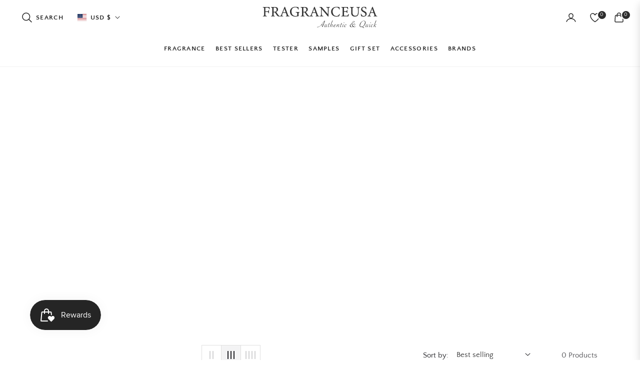

--- FILE ---
content_type: image/svg+xml
request_url: https://www.fragranceusa.com/cdn/shop/files/FUSA.svg?v=1732893296&width=400
body_size: 7021
content:
<svg xmlns="http://www.w3.org/2000/svg" version="1.1" viewBox="0 0 917 211" height="211pt" width="917pt">
<g id="#353535ff">
<path d="M 576.06 20.69 C 588.33 17.30 601.26 18.77 613.51 21.47 C 613.94 27.64 614.80 33.77 615.66 39.90 C 614.70 40.08 612.79 40.45 611.83 40.63 C 609.94 34.55 606.98 27.90 600.68 25.34 C 589.78 20.93 575.99 23.20 567.90 32.03 C 557.49 43.90 557.11 61.91 563.21 75.89 C 567.00 84.76 575.34 91.72 584.98 93.08 C 591.30 94.04 598.32 93.40 603.57 89.43 C 608.06 86.04 610.75 80.97 613.53 76.21 C 614.41 76.53 616.17 77.18 617.05 77.51 C 615.33 83.61 613.12 89.57 610.61 95.39 C 598.09 97.96 584.73 99.94 572.39 95.47 C 560.14 91.42 550.46 80.62 547.88 67.96 C 546.01 58.41 546.88 48.10 551.49 39.42 C 556.47 29.98 565.85 23.37 576.06 20.69 Z" opacity="1.00" fill="#353535"></path>
<path d="M 792.97 24.02 C 802.38 16.54 815.27 18.50 826.18 20.75 C 826.68 26.44 827.35 32.12 828.00 37.80 C 826.72 38.00 825.45 38.21 824.18 38.42 C 822.89 34.51 821.67 30.35 818.73 27.32 C 814.18 22.37 805.90 21.54 800.39 25.31 C 794.16 30.21 794.34 40.68 800.19 45.83 C 807.57 52.58 818.14 54.62 825.12 61.93 C 831.71 68.48 832.39 79.68 827.30 87.30 C 823.49 93.19 816.85 96.79 810.01 97.78 C 802.11 99.00 794.15 97.02 786.75 94.39 C 785.63 88.47 784.69 82.51 783.67 76.57 C 784.88 76.13 786.11 75.69 787.35 75.26 C 789.16 80.15 791.04 85.31 795.01 88.92 C 800.65 94.54 810.91 95.36 816.87 89.82 C 822.00 84.37 821.75 74.79 816.30 69.63 C 808.72 62.50 797.59 60.24 790.82 52.11 C 783.84 44.23 784.77 30.69 792.97 24.02 Z" opacity="1.00" fill="#353535"></path>
<path d="M 175.32 19.42 C 176.64 19.15 177.96 18.87 179.28 18.59 C 187.09 39.65 194.69 60.78 202.44 81.86 C 203.61 84.77 204.65 87.87 206.80 90.21 C 208.97 92.42 212.27 92.42 215.12 92.97 C 215.23 94.13 215.34 95.29 215.46 96.46 C 205.64 96.55 195.82 96.51 186.00 96.51 C 186.00 95.63 186.00 93.88 186.00 93.00 C 188.64 92.26 194.58 92.46 193.37 88.23 C 191.46 81.57 188.79 75.14 186.51 68.60 C 178.26 68.87 170.00 68.64 161.75 68.65 C 159.78 75.44 156.05 81.82 155.41 88.93 C 156.82 92.74 161.82 92.10 165.05 92.91 C 165.00 94.11 164.95 95.32 164.90 96.53 C 155.94 96.43 146.98 96.48 138.03 96.52 C 137.96 95.34 137.90 94.16 137.85 92.98 C 140.71 92.41 143.97 92.21 146.16 90.03 C 148.23 87.89 149.34 85.06 150.50 82.37 C 158.82 61.41 167.00 40.39 175.32 19.42 M 163.61 63.76 C 170.71 63.75 177.81 63.73 184.91 63.76 C 181.46 54.08 178.00 44.41 174.58 34.73 C 170.80 44.36 167.25 54.07 163.61 63.76 Z" opacity="1.00" fill="#353535"></path>
<path d="M 250.87 19.87 C 262.80 17.24 275.00 19.50 286.80 21.65 C 287.30 28.06 287.99 34.47 288.55 40.88 C 287.65 41.02 285.84 41.29 284.93 41.43 C 283.12 34.80 279.85 27.64 272.92 25.11 C 264.68 22.21 255.20 22.54 247.21 26.10 C 240.66 28.99 235.91 34.99 233.69 41.70 C 230.63 50.80 230.66 60.82 233.14 70.05 C 235.21 77.75 239.80 85.07 246.76 89.20 C 253.91 93.49 262.83 94.59 270.88 92.64 C 274.04 91.93 277.06 89.49 277.06 86.01 C 277.27 80.15 277.71 74.13 276.52 68.35 C 274.40 64.37 268.98 65.17 265.19 64.56 C 265.10 63.38 265.01 62.20 264.93 61.03 C 275.04 61.02 285.15 61.08 295.26 60.99 C 295.26 61.86 295.25 63.59 295.24 64.46 C 292.51 65.12 288.11 65.14 287.84 68.83 C 287.12 77.19 287.47 85.64 288.21 93.99 C 274.56 97.38 259.93 100.35 246.15 95.89 C 236.62 92.93 227.95 86.51 223.49 77.45 C 217.73 66.41 217.46 52.70 222.42 41.32 C 227.51 29.91 238.86 22.32 250.87 19.87 Z" opacity="1.00" fill="#353535"></path>
<path d="M 412.35 19.37 C 413.67 19.12 414.99 18.86 416.32 18.61 C 424.16 39.84 431.90 61.12 439.68 82.37 C 440.88 85.32 441.91 88.57 444.40 90.72 C 446.64 92.36 449.56 92.47 452.21 92.98 C 452.22 94.17 452.25 95.35 452.28 96.54 C 442.64 96.44 433.00 96.44 423.37 96.57 C 423.31 95.38 423.25 94.18 423.20 92.99 C 425.74 92.31 429.28 92.60 430.69 89.97 C 429.47 82.65 425.69 76.03 423.76 68.87 C 415.45 68.65 407.14 68.68 398.83 68.68 C 396.83 74.10 394.73 79.50 393.01 85.01 C 392.51 86.95 391.64 89.92 393.97 91.01 C 396.46 92.44 399.45 92.46 402.22 92.93 C 402.23 94.12 402.25 95.31 402.28 96.49 C 393.17 96.54 384.07 96.41 374.97 96.53 C 374.93 95.39 374.94 94.25 374.99 93.11 C 377.70 92.15 380.94 92.18 383.13 90.08 C 385.41 87.79 386.59 84.70 387.85 81.79 C 395.96 60.96 404.25 40.20 412.35 19.37 M 411.53 34.76 C 407.93 44.42 404.13 54.02 400.74 63.76 C 407.82 63.75 414.89 63.75 421.96 63.74 C 418.43 54.10 415.31 44.31 411.53 34.76 Z" opacity="1.00" fill="#353535"></path>
<path d="M 875.07 19.26 C 876.36 19.07 877.66 18.88 878.97 18.70 C 886.21 38.56 893.58 58.39 900.73 78.29 C 902.25 82.27 903.47 86.50 906.11 89.92 C 908.23 92.38 911.75 92.32 914.70 92.89 C 914.68 94.08 914.68 95.27 914.69 96.46 C 905.12 96.69 895.54 96.22 885.99 96.77 C 886.56 96.32 887.13 95.86 887.70 95.39 C 887.05 95.09 885.74 94.50 885.08 94.21 C 887.11 91.97 890.54 92.56 892.82 90.77 C 893.69 89.20 892.77 87.46 892.35 85.90 C 890.29 80.18 888.21 74.47 886.18 68.74 C 877.88 68.90 869.59 68.55 861.29 68.84 C 859.41 75.31 856.04 81.36 855.00 88.04 C 855.11 92.77 861.39 92.10 864.68 92.94 C 864.69 93.83 864.71 95.61 864.72 96.50 C 855.63 96.50 846.54 96.51 837.46 96.52 C 837.48 95.63 837.52 93.86 837.54 92.98 C 840.20 92.37 843.20 92.20 845.36 90.31 C 847.39 88.50 848.54 85.96 849.64 83.52 C 858.19 62.13 866.58 40.67 875.07 19.26 M 863.23 63.73 C 870.31 63.77 877.39 63.71 884.48 63.76 C 881.14 54.10 877.65 44.50 874.27 34.86 C 870.20 44.32 867.06 54.17 863.23 63.73 Z" opacity="1.00" fill="#353535"></path>
<path d="M 2.61 20.19 C 20.46 20.22 38.31 20.31 56.17 20.19 C 56.19 26.18 56.85 32.15 57.15 38.13 C 55.96 38.45 54.75 38.66 53.54 38.90 C 51.61 34.06 50.30 27.26 44.58 25.61 C 38.41 24.87 32.14 25.30 25.94 25.29 C 24.27 25.07 23.11 26.29 23.33 27.94 C 23.09 37.20 23.34 46.47 23.26 55.74 C 28.53 55.69 33.80 55.87 39.07 55.67 C 41.34 55.46 44.04 55.47 45.71 53.65 C 47.31 51.43 47.62 48.60 48.34 46.03 C 49.56 46.01 50.78 46.00 52.00 45.98 C 52.01 54.24 52.00 62.50 51.94 70.76 C 50.72 70.75 49.49 70.75 48.27 70.74 C 47.40 67.28 47.10 62.41 42.97 61.27 C 36.46 60.24 29.80 60.97 23.23 60.83 C 23.32 68.22 23.16 75.60 23.30 82.98 C 23.51 85.59 23.35 88.66 25.33 90.68 C 28.15 92.59 31.75 92.42 35.00 92.87 C 35.00 93.79 35.00 95.61 35.00 96.52 C 24.17 96.47 13.34 96.48 2.51 96.48 C 2.51 95.60 2.53 93.83 2.54 92.95 C 5.35 92.51 8.54 92.71 10.93 90.92 C 13.00 88.88 12.74 85.69 12.97 83.02 C 13.12 67.02 12.90 51.01 13.04 35.00 C 12.78 31.97 13.25 28.31 10.98 25.91 C 8.52 24.22 5.34 24.31 2.50 23.79 C 2.53 22.59 2.57 21.39 2.61 20.19 Z" opacity="1.00" fill="#353535"></path>
<path d="M 67.54 20.32 C 78.03 20.35 88.52 20.10 99.01 20.25 C 105.41 20.52 112.38 21.09 117.58 25.25 C 124.65 30.65 125.94 41.36 121.99 48.99 C 119.44 54.25 114.35 57.56 109.25 60.01 C 114.96 69.38 120.82 78.73 127.77 87.24 C 130.21 90.39 133.66 92.50 137.29 94.02 C 137.22 94.85 137.09 96.51 137.02 97.34 C 130.25 97.23 122.56 96.66 117.68 91.32 C 111.16 83.89 106.66 74.98 101.21 66.80 C 98.48 62.29 92.64 63.71 88.27 63.50 C 88.28 70.25 88.15 77.00 88.28 83.75 C 88.50 86.35 88.46 89.57 90.88 91.19 C 93.33 92.48 96.19 92.55 98.88 92.96 C 98.90 93.84 98.93 95.60 98.95 96.47 C 88.46 96.47 77.97 96.54 67.48 96.51 C 67.49 95.61 67.49 93.83 67.49 92.94 C 70.16 92.51 72.98 92.44 75.47 91.28 C 78.00 89.84 77.88 86.52 78.00 84.00 C 77.93 66.65 78.16 49.29 77.95 31.94 C 77.82 29.86 77.65 27.45 76.02 25.94 C 73.53 24.22 70.37 24.21 67.50 23.67 C 67.51 22.55 67.52 21.43 67.54 20.32 M 88.25 30.98 C 88.23 40.39 88.30 49.80 88.25 59.20 C 92.45 59.25 96.72 59.37 100.86 58.48 C 106.48 57.26 111.25 52.57 112.36 46.88 C 113.59 41.15 113.05 34.46 109.03 29.90 C 104.64 24.89 97.22 23.91 91.01 25.19 C 88.48 25.84 88.29 28.83 88.25 30.98 Z" opacity="1.00" fill="#353535"></path>
<path d="M 304.45 20.26 C 311.32 20.16 318.18 20.24 325.05 20.30 C 332.34 20.34 339.74 19.89 346.90 21.56 C 351.28 22.70 355.58 25.04 358.12 28.90 C 362.87 36.20 362.23 46.75 356.20 53.14 C 353.48 56.19 349.87 58.21 346.27 60.04 C 351.62 68.73 357.02 77.44 363.36 85.46 C 366.27 89.14 369.85 92.38 374.32 94.03 C 374.27 94.85 374.17 96.48 374.12 97.30 C 368.88 97.12 363.32 97.03 358.66 94.30 C 353.44 91.28 350.47 85.81 347.18 80.98 C 343.88 76.13 341.18 70.90 337.82 66.10 C 334.94 62.28 329.62 63.70 325.52 63.51 C 325.50 70.33 325.51 77.16 325.46 83.98 C 325.49 86.46 325.55 89.58 327.85 91.13 C 330.35 92.47 333.30 92.49 336.04 92.94 C 336.01 94.15 335.97 95.35 335.94 96.56 C 325.42 96.50 314.89 96.47 304.37 96.46 C 304.43 95.40 304.52 94.33 304.64 93.28 C 307.27 92.21 310.41 92.58 312.88 91.05 C 315.27 89.11 314.93 85.73 315.09 82.98 C 314.88 66.67 315.09 50.36 315.02 34.04 C 314.90 31.30 315.24 27.98 313.03 25.93 C 310.54 24.21 307.33 24.28 304.46 23.71 C 304.45 22.56 304.45 21.41 304.45 20.26 M 327.40 25.43 C 325.24 26.43 325.57 29.10 325.50 31.05 C 325.59 40.47 325.32 49.90 325.55 59.33 C 331.64 59.13 338.55 59.87 343.66 55.83 C 350.66 50.69 351.51 40.37 348.16 32.89 C 344.52 25.41 334.84 23.34 327.40 25.43 Z" opacity="1.00" fill="#353535"></path>
<path d="M 454.48 20.23 C 460.32 20.24 466.17 20.25 472.03 20.22 C 485.28 35.90 498.50 51.61 511.75 67.29 C 514.94 70.93 517.77 74.89 521.26 78.26 C 521.25 65.16 521.23 52.07 521.21 38.98 C 520.92 35.13 521.39 31.00 519.69 27.43 C 517.05 24.14 512.33 24.34 508.54 23.83 C 508.54 22.62 508.56 21.41 508.58 20.21 C 518.26 20.32 527.95 20.04 537.63 20.37 C 537.58 21.23 537.47 22.94 537.42 23.80 C 533.59 24.29 527.72 24.87 527.41 29.85 C 526.29 52.36 526.95 74.95 526.66 97.49 C 525.21 97.49 523.77 97.50 522.34 97.52 C 505.62 77.36 489.15 56.98 472.51 36.76 C 472.58 51.31 472.25 65.87 472.75 80.42 C 473.08 83.62 472.65 87.37 475.01 89.93 C 477.53 92.46 481.40 92.39 484.70 92.92 C 484.69 94.10 484.68 95.29 484.68 96.47 C 475.17 96.55 465.66 96.49 456.14 96.55 C 456.07 95.37 456.00 94.18 455.95 92.99 C 459.57 92.45 464.46 92.02 465.86 87.93 C 467.26 82.77 466.88 77.32 467.08 72.02 C 466.86 59.31 467.15 46.60 467.05 33.89 C 467.13 30.78 465.30 27.93 462.88 26.12 C 460.41 24.41 457.30 24.27 454.45 23.70 C 454.46 22.55 454.46 21.39 454.48 20.23 Z" opacity="1.00" fill="#353535"></path>
<path d="M 629.01 20.21 C 646.67 20.21 664.33 20.39 681.98 20.08 C 682.13 26.10 682.45 32.12 682.95 38.13 C 681.73 38.36 680.53 38.59 679.33 38.83 C 677.69 34.49 676.70 29.13 672.59 26.41 C 666.64 24.27 660.12 25.63 653.94 25.23 C 652.51 25.46 649.73 24.71 649.64 26.90 C 649.26 36.08 649.59 45.29 649.47 54.48 C 655.62 54.19 661.89 55.13 667.96 53.92 C 671.99 52.88 672.21 48.06 672.99 44.73 C 674.25 44.75 675.52 44.77 676.80 44.79 C 676.70 52.85 676.81 60.91 676.78 68.97 C 675.49 68.98 674.22 69.00 672.95 69.01 C 672.11 65.80 671.87 61.08 667.95 60.10 C 661.90 58.88 655.66 59.76 649.53 59.54 C 649.52 67.73 649.46 75.91 649.49 84.10 C 649.51 86.72 650.19 90.18 653.15 90.94 C 657.68 91.98 662.39 91.35 667.00 91.51 C 670.51 91.35 674.60 91.84 677.45 89.34 C 681.31 85.93 683.42 81.11 685.76 76.64 C 686.60 76.87 688.28 77.33 689.12 77.56 C 688.09 84.02 686.20 90.29 684.32 96.54 C 665.37 96.43 646.42 96.52 627.47 96.50 C 627.48 95.60 627.50 93.78 627.51 92.88 C 630.62 92.46 634.08 92.67 636.80 90.87 C 639.23 89.08 638.92 85.71 639.06 83.03 C 638.84 66.36 639.24 49.68 639.02 33.01 C 638.88 30.42 638.89 27.26 636.63 25.52 C 634.32 24.18 631.55 24.19 628.99 23.75 C 628.99 22.57 629.00 21.39 629.01 20.21 Z" opacity="1.00" fill="#353535"></path>
<path d="M 697.08 20.23 C 707.30 20.38 717.53 20.33 727.76 20.24 C 727.76 21.41 727.77 22.59 727.79 23.76 C 724.62 24.33 720.06 23.81 718.51 27.36 C 717.23 31.80 717.60 36.51 717.50 41.08 C 717.65 51.05 716.96 61.06 718.03 70.99 C 718.90 78.82 723.17 87.11 731.07 89.74 C 738.87 92.28 748.64 91.83 754.79 85.82 C 759.94 80.23 760.74 72.20 761.22 64.94 C 761.37 54.27 761.37 43.59 760.77 32.94 C 760.60 30.46 760.29 27.53 758.05 26.00 C 755.40 24.19 752.05 24.20 748.99 23.79 C 748.99 22.60 749.01 21.41 749.03 20.22 C 758.41 20.35 767.80 20.30 777.18 20.25 C 777.19 21.41 777.21 22.56 777.24 23.72 C 773.57 24.20 768.27 24.61 767.35 29.09 C 766.35 35.68 766.97 42.40 766.49 49.04 C 765.95 61.56 768.58 75.33 761.51 86.55 C 757.00 94.36 747.75 97.92 739.07 97.94 C 730.00 98.53 719.82 96.44 713.79 89.09 C 707.95 82.18 707.06 72.68 707.29 63.99 C 707.28 53.97 707.12 43.96 707.29 33.94 C 707.16 31.37 707.22 28.53 705.74 26.32 C 703.48 24.00 699.93 24.30 696.99 23.76 C 697.01 22.58 697.04 21.41 697.08 20.23 Z" opacity="1.00" fill="#353535"></path>
<path d="M 555.55 132.61 C 556.13 130.18 558.92 129.85 560.82 128.84 C 555.53 142.84 549.34 156.50 544.24 170.56 C 547.84 167.43 550.45 162.93 555.02 161.05 C 557.00 160.03 560.65 161.32 559.73 164.00 C 558.54 169.76 554.18 174.62 554.43 180.73 C 556.49 179.82 558.45 178.70 560.42 177.60 C 558.61 179.89 556.47 183.02 553.22 182.90 C 549.92 180.88 552.32 176.95 553.10 174.14 C 554.08 170.47 556.67 166.85 556.04 162.97 C 553.43 163.09 551.37 164.85 549.64 166.62 C 545.26 171.18 542.03 176.71 539.63 182.53 C 538.92 182.67 537.49 182.96 536.78 183.11 C 543.20 166.34 549.25 149.43 555.55 132.61 Z" opacity="1.00" fill="#353535"></path>
<path d="M 902.99 132.95 C 903.52 130.34 906.39 129.93 908.42 128.91 C 904.73 138.64 900.60 148.19 896.81 157.88 C 894.81 162.59 893.23 167.49 890.74 171.97 C 891.21 171.91 892.17 171.81 892.65 171.75 C 890.52 175.11 888.65 178.61 887.16 182.29 C 886.21 182.54 885.26 182.79 884.33 183.04 C 890.51 166.33 896.84 149.67 902.99 132.95 Z" opacity="1.00" fill="#353535"></path>
<path d="M 489.67 135.54 C 491.61 133.44 494.50 130.16 497.60 132.11 C 498.46 134.26 497.19 136.40 496.55 138.42 C 493.13 146.96 489.90 155.58 486.51 164.13 C 487.28 164.23 488.83 164.42 489.60 164.52 C 488.58 165.59 487.16 165.99 485.78 166.34 C 483.49 171.72 481.32 177.16 479.35 182.66 C 478.46 182.69 477.56 182.72 476.68 182.76 C 475.78 176.72 472.63 171.26 468.15 167.17 C 459.84 176.76 448.22 185.06 434.98 184.60 C 435.43 183.51 435.90 182.42 436.37 181.33 C 444.33 182.26 452.33 179.47 458.44 174.39 C 471.29 163.56 479.11 148.35 489.67 135.54 M 484.29 145.25 C 479.88 151.64 475.22 157.85 470.72 164.18 C 474.72 164.26 478.72 164.25 482.72 164.10 C 485.61 156.01 488.82 148.04 491.94 140.04 C 492.61 138.31 492.92 136.48 493.18 134.66 C 489.38 137.41 486.95 141.49 484.29 145.25 M 469.51 166.00 C 472.88 169.22 475.51 173.08 477.63 177.21 C 479.01 173.47 480.43 169.74 481.82 166.00 C 477.72 166.00 473.61 166.00 469.51 166.00 Z" opacity="1.00" fill="#353535"></path>
<path d="M 796.08 135.16 C 801.25 132.24 807.59 130.66 813.40 132.53 C 817.63 133.83 820.70 137.79 821.43 142.10 C 822.68 148.50 820.48 154.99 817.76 160.72 C 813.43 168.97 806.96 176.32 798.69 180.77 C 802.32 183.99 806.73 186.06 811.45 187.12 C 810.29 188.06 809.18 189.09 807.90 189.85 C 802.98 189.27 799.52 185.29 795.54 182.76 C 793.87 182.36 792.69 181.23 792.04 179.70 C 789.15 177.94 785.86 178.17 783.28 180.35 C 786.25 182.22 790.07 181.01 792.99 182.95 C 788.09 183.42 782.44 183.92 778.42 180.49 C 774.01 176.70 773.44 170.23 774.55 164.87 C 777.09 152.52 785.21 141.49 796.08 135.16 M 799.32 135.39 C 790.08 140.14 784.65 149.66 780.95 158.98 C 778.41 165.71 776.70 174.25 782.14 180.08 C 784.21 178.49 786.23 176.37 789.01 176.25 C 792.00 176.23 794.50 178.09 796.99 179.51 C 807.88 173.26 814.03 161.37 816.77 149.51 C 817.53 144.93 818.06 139.22 814.28 135.77 C 810.11 132.20 803.86 132.99 799.32 135.39 Z" opacity="1.00" fill="#353535"></path>
<path d="M 722.43 136.34 C 725.06 134.67 728.74 133.46 731.62 135.19 C 734.04 136.69 733.54 140.14 732.16 142.18 C 728.09 148.18 720.45 149.82 715.04 153.97 C 714.60 162.95 718.50 171.87 725.22 177.83 C 730.40 174.23 735.57 169.47 736.96 163.06 C 737.71 160.51 735.87 157.37 732.96 157.99 C 728.40 158.50 726.57 163.25 724.25 166.52 C 723.07 167.41 722.90 164.50 722.14 164.02 C 724.31 160.62 726.93 156.98 731.05 155.88 C 733.49 155.04 736.69 155.61 738.03 158.02 C 739.36 160.44 738.88 163.47 737.82 165.90 C 735.42 171.21 730.92 175.17 726.44 178.71 C 729.38 180.22 732.67 181.62 736.05 180.78 C 739.61 180.24 741.96 177.19 745.21 175.91 C 742.18 180.19 737.39 183.50 732.00 183.55 C 728.56 183.91 725.53 181.99 722.31 181.24 C 717.42 182.82 712.31 184.47 707.12 183.48 C 702.99 183.10 698.98 180.62 697.42 176.68 C 695.85 172.30 696.97 167.27 699.65 163.56 C 702.82 159.09 707.56 156.13 712.28 153.53 C 713.74 146.98 716.72 140.24 722.43 136.34 M 724.22 136.92 C 718.87 139.98 716.30 146.15 715.29 151.97 C 721.24 148.82 729.48 145.60 730.34 137.94 C 729.32 135.50 726.12 135.80 724.22 136.92 M 701.55 168.14 C 700.15 173.43 703.56 179.43 708.87 180.82 C 712.92 182.22 717.21 181.17 721.18 180.04 C 713.93 174.02 711.11 164.24 712.05 155.09 C 707.21 158.03 702.61 162.31 701.55 168.14 Z" opacity="1.00" fill="#353535"></path>
<path d="M 649.51 145.57 C 650.50 145.17 652.54 145.57 652.13 147.06 C 652.57 148.85 650.59 150.09 649.03 150.08 C 646.83 149.28 647.27 145.94 649.51 145.57 Z" opacity="1.00" fill="#353535"></path>
<path d="M 861.47 145.66 C 863.06 144.58 865.09 146.54 864.17 148.19 C 863.83 150.23 861.41 149.62 859.97 150.07 C 859.96 148.51 859.41 146.18 861.47 145.66 Z" opacity="1.00" fill="#353535"></path>
<path d="M 531.48 150.57 C 532.87 150.11 534.28 149.66 535.70 149.20 C 534.09 153.11 532.57 157.05 530.96 160.96 C 533.18 160.99 535.41 161.03 537.64 161.24 C 535.68 163.16 532.80 162.35 530.37 162.54 C 528.53 167.43 526.25 172.15 524.56 177.10 C 523.85 178.90 524.56 181.28 526.94 180.62 C 528.86 179.59 530.55 178.19 532.39 177.02 C 530.94 179.97 528.18 182.29 525.02 183.17 C 522.51 183.75 520.25 181.32 521.15 178.87 C 522.36 173.23 524.98 168.00 526.86 162.57 C 525.86 162.50 523.87 162.36 522.87 162.29 C 524.08 160.90 526.01 161.07 527.64 160.67 C 528.88 157.29 530.16 153.93 531.48 150.57 Z" opacity="1.00" fill="#353535"></path>
<path d="M 629.35 150.60 C 630.72 150.11 632.10 149.63 633.48 149.14 C 631.89 153.08 630.38 157.04 628.75 160.95 C 630.95 160.99 633.14 161.05 635.35 161.24 C 633.42 163.11 630.63 162.36 628.24 162.51 C 626.21 167.08 624.23 171.69 622.57 176.40 C 622.18 177.75 621.62 179.66 622.98 180.68 C 625.88 180.92 627.86 178.36 630.25 177.12 C 628.45 180.04 625.59 182.68 622.10 183.19 C 619.86 183.40 618.23 181.07 618.84 179.01 C 620.16 173.34 622.81 168.10 624.65 162.59 C 623.65 162.51 621.65 162.34 620.65 162.26 C 621.84 160.98 623.60 160.98 625.22 160.84 C 626.62 157.43 627.94 154.00 629.35 150.60 Z" opacity="1.00" fill="#353535"></path>
<path d="M 511.62 161.70 C 513.05 161.19 514.48 160.69 515.92 160.19 C 514.16 164.35 512.25 168.44 510.40 172.56 C 509.34 174.97 508.15 177.52 508.57 180.23 C 510.83 180.26 512.52 178.42 514.48 177.54 C 512.87 179.95 510.84 182.26 508.00 183.19 C 506.01 182.60 505.45 180.73 505.41 178.84 C 502.81 181.03 499.78 183.84 496.09 183.05 C 494.32 182.80 493.11 180.84 493.60 179.15 C 494.88 173.86 497.15 168.87 498.91 163.73 C 499.36 161.29 502.12 160.98 503.94 160.01 C 501.85 166.17 498.51 171.85 496.66 178.09 C 495.86 180.92 499.60 182.01 501.44 180.41 C 508.40 176.78 508.62 168.08 511.62 161.70 Z" opacity="1.00" fill="#353535"></path>
<path d="M 573.28 164.34 C 575.51 162.28 578.38 160.40 581.54 160.55 C 584.22 160.80 584.49 164.37 583.25 166.21 C 580.22 170.85 574.86 173.10 569.91 175.09 C 570.01 177.40 570.20 180.58 573.07 181.10 C 577.06 181.88 579.62 177.79 583.12 176.67 C 580.26 180.40 575.93 183.83 570.95 183.24 C 567.89 183.08 565.86 179.85 566.27 176.98 C 566.74 172.02 569.70 167.64 573.28 164.34 M 570.49 173.51 C 575.71 171.36 581.39 167.55 581.92 161.39 C 575.68 161.97 572.55 168.36 570.49 173.51 Z" opacity="1.00" fill="#353535"></path>
<path d="M 595.48 163.42 C 596.02 161.25 598.54 160.97 600.21 160.01 C 598.95 163.56 597.36 166.97 596.14 170.54 C 599.59 167.53 602.08 163.32 606.27 161.24 C 608.26 160.08 612.28 160.89 611.65 163.83 C 610.60 168.50 607.87 172.58 606.54 177.16 C 606.23 178.38 605.81 180.12 607.58 180.30 C 609.20 179.41 610.73 178.37 612.35 177.46 C 610.81 179.96 608.53 181.83 606.07 183.37 C 605.41 182.99 604.08 182.22 603.41 181.84 C 603.24 175.52 607.15 170.14 608.23 164.06 C 608.14 162.09 605.80 163.37 604.86 163.83 C 598.86 168.07 595.18 174.68 591.83 181.04 C 591.25 182.59 589.44 182.72 588.15 183.36 C 590.51 176.68 593.04 170.07 595.48 163.42 Z" opacity="1.00" fill="#353535"></path>
<path d="M 827.06 163.03 C 827.78 161.11 830.16 160.97 831.75 160.09 C 829.45 166.18 826.30 171.94 824.42 178.17 C 823.70 180.52 827.04 182.24 828.76 180.67 C 835.53 177.62 836.16 169.56 838.71 163.50 C 839.20 161.12 841.93 160.93 843.74 159.99 C 841.46 165.61 838.54 170.97 836.59 176.72 C 836.26 178.04 835.64 180.27 837.68 180.34 C 839.25 179.45 840.74 178.41 842.31 177.49 C 840.68 179.72 838.82 182.01 836.16 183.01 C 833.83 183.13 833.36 180.70 833.23 178.93 C 830.37 181.10 826.98 184.11 823.10 182.87 C 820.85 181.74 821.16 178.92 821.91 176.95 C 823.51 172.27 825.20 167.61 827.06 163.03 Z" opacity="1.00" fill="#353535"></path>
<path d="M 869.26 165.21 C 871.58 162.91 874.43 160.70 877.82 160.48 C 879.26 160.51 881.43 161.15 881.27 163.00 C 881.63 166.19 878.55 167.97 875.98 168.92 C 877.07 167.05 878.91 165.39 878.99 163.10 C 878.44 161.10 876.19 161.87 874.97 162.72 C 870.88 165.50 868.13 170.08 867.14 174.89 C 866.59 177.15 867.22 180.64 869.99 181.01 C 873.97 181.51 876.63 177.86 879.75 176.04 C 877.18 179.87 873.18 183.61 868.24 183.29 C 865.39 183.42 863.14 180.75 863.20 178.02 C 863.13 173.09 865.95 168.65 869.26 165.21 Z" opacity="1.00" fill="#353535"></path>
<path d="M 892.48 169.81 C 896.82 165.17 901.85 160.64 908.47 159.92 C 908.09 161.05 907.71 162.19 907.35 163.33 C 903.11 162.91 899.36 165.05 896.32 167.77 C 897.84 171.95 897.77 177.67 901.69 180.42 C 902.92 179.88 905.40 178.79 906.64 178.25 C 904.62 180.29 901.07 185.21 897.91 182.10 C 895.79 179.00 894.96 175.23 894.09 171.63 C 893.54 171.02 893.00 170.42 892.48 169.81 Z" opacity="1.00" fill="#353535"></path>
<path d="M 641.71 163.73 C 642.14 161.26 644.84 160.99 646.73 160.13 C 644.60 166.71 640.06 172.60 639.44 179.59 C 641.49 181.21 643.49 177.91 645.51 177.41 C 644.07 180.22 641.38 181.93 638.81 183.58 C 637.64 182.29 635.80 181.08 636.59 179.07 C 637.86 173.83 639.98 168.83 641.71 163.73 Z" opacity="1.00" fill="#353535"></path>
<path d="M 652.26 172.27 C 654.84 167.04 659.08 161.72 665.10 160.53 C 667.42 159.89 670.32 162.37 668.93 164.75 C 668.25 167.13 665.95 168.09 663.87 168.92 C 664.84 167.03 666.80 165.39 666.72 163.13 C 666.45 161.05 663.91 161.88 662.76 162.69 C 658.46 165.80 655.44 170.74 654.74 176.01 C 654.38 178.12 655.58 180.84 657.94 181.06 C 661.82 181.40 664.43 178.07 667.33 176.08 C 664.90 180.64 659.39 184.61 654.08 182.82 C 650.01 180.98 650.60 175.62 652.26 172.27 Z" opacity="1.00" fill="#353535"></path>
<path d="M 854.70 161.67 C 856.11 161.17 857.53 160.67 858.95 160.18 C 856.69 167.08 851.53 173.26 851.66 180.76 C 853.41 179.88 855.11 178.86 856.69 177.67 C 856.97 177.77 857.54 177.98 857.82 178.08 C 855.69 180.10 853.43 182.00 850.94 183.56 C 849.47 182.32 848.14 180.70 848.86 178.65 C 850.35 172.85 852.71 167.31 854.70 161.67 Z" opacity="1.00" fill="#353535"></path>
</g>
</svg>
